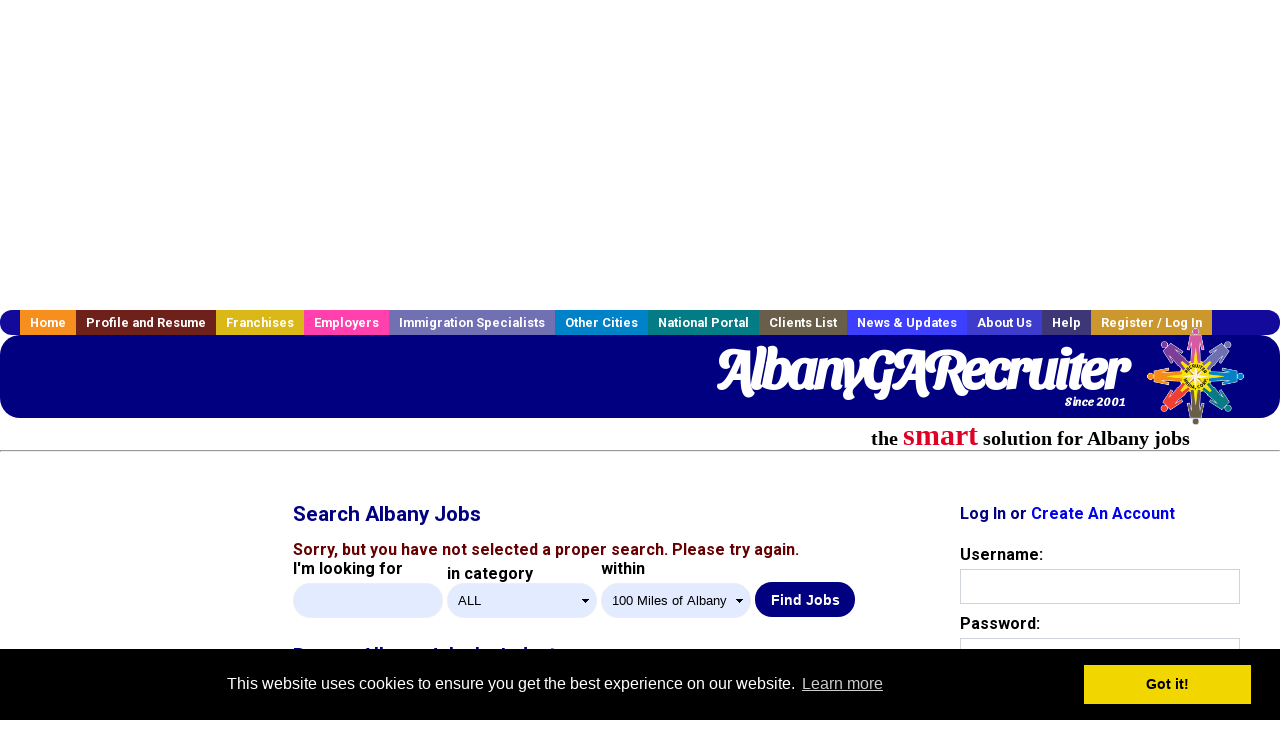

--- FILE ---
content_type: text/html; charset=utf-8
request_url: https://accounts.google.com/o/oauth2/postmessageRelay?parent=https%3A%2F%2Fwww.albanygarecruiter.com&jsh=m%3B%2F_%2Fscs%2Fabc-static%2F_%2Fjs%2Fk%3Dgapi.lb.en.2kN9-TZiXrM.O%2Fd%3D1%2Frs%3DAHpOoo_B4hu0FeWRuWHfxnZ3V0WubwN7Qw%2Fm%3D__features__
body_size: 159
content:
<!DOCTYPE html><html><head><title></title><meta http-equiv="content-type" content="text/html; charset=utf-8"><meta http-equiv="X-UA-Compatible" content="IE=edge"><meta name="viewport" content="width=device-width, initial-scale=1, minimum-scale=1, maximum-scale=1, user-scalable=0"><script src='https://ssl.gstatic.com/accounts/o/2580342461-postmessagerelay.js' nonce="SmbdHeeoqOaFpiQEwOLo0A"></script></head><body><script type="text/javascript" src="https://apis.google.com/js/rpc:shindig_random.js?onload=init" nonce="SmbdHeeoqOaFpiQEwOLo0A"></script></body></html>

--- FILE ---
content_type: text/html; charset=utf-8
request_url: https://www.google.com/recaptcha/api2/aframe
body_size: -130
content:
<!DOCTYPE HTML><html><head><meta http-equiv="content-type" content="text/html; charset=UTF-8"></head><body><script nonce="EcMXjEHi90NO1Nl-cWEmow">/** Anti-fraud and anti-abuse applications only. See google.com/recaptcha */ try{var clients={'sodar':'https://pagead2.googlesyndication.com/pagead/sodar?'};window.addEventListener("message",function(a){try{if(a.source===window.parent){var b=JSON.parse(a.data);var c=clients[b['id']];if(c){var d=document.createElement('img');d.src=c+b['params']+'&rc='+(localStorage.getItem("rc::a")?sessionStorage.getItem("rc::b"):"");window.document.body.appendChild(d);sessionStorage.setItem("rc::e",parseInt(sessionStorage.getItem("rc::e")||0)+1);localStorage.setItem("rc::h",'1768979695679');}}}catch(b){}});window.parent.postMessage("_grecaptcha_ready", "*");}catch(b){}</script></body></html>